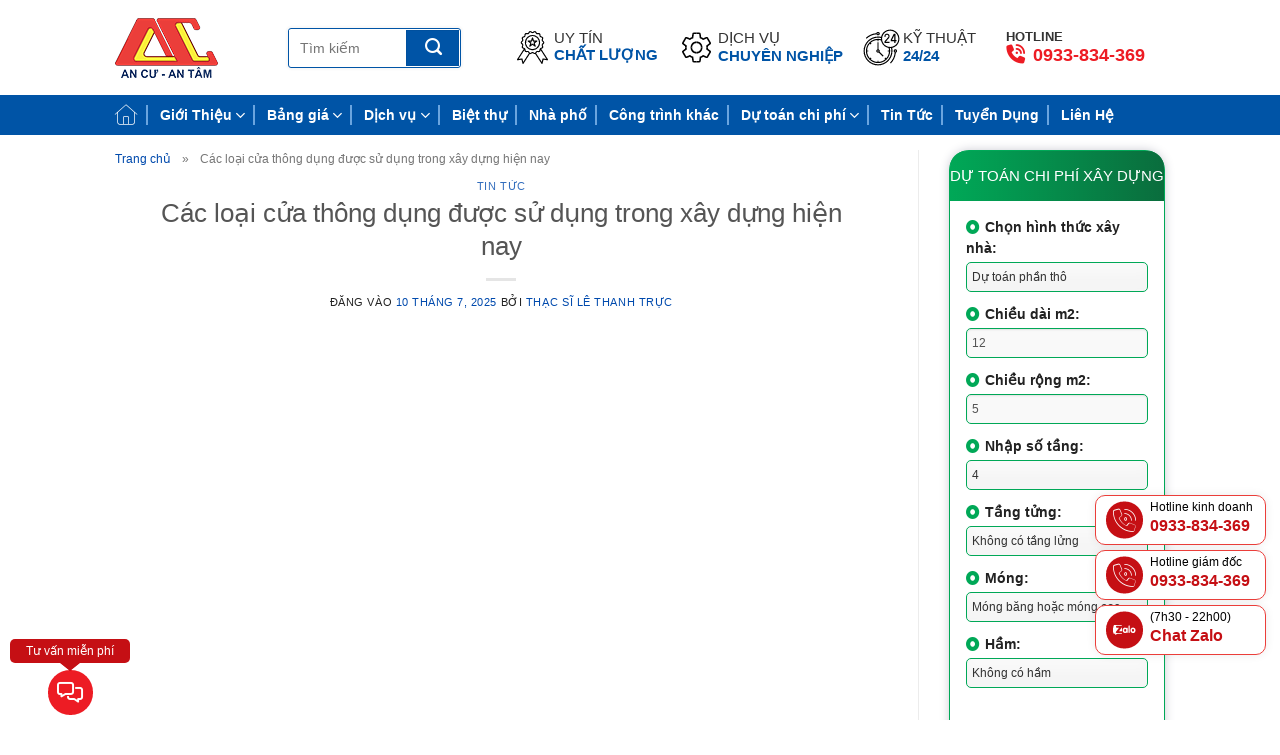

--- FILE ---
content_type: image/svg+xml
request_url: https://xaydungancu.com.vn/wp-content/themes/flatsome-child/assets/images/icon-support-247.svg
body_size: 990
content:
<?xml version="1.0" encoding="UTF-8"?>
<svg id="Layer_1_1_" style="enable-background:new 0 0 64 64;" version="1.1" viewBox="0 0 64 64" xml:space="preserve" xmlns="http://www.w3.org/2000/svg" xmlns:xlink="http://www.w3.org/1999/xlink"><g><path d="M46,22h-6.671l5.557-6.352C45.604,14.828,46,13.775,46,12.685V12.5c0-2.481-2.019-4.5-4.5-4.5S37,10.019,37,12.5V14h2v-1.5   c0-1.379,1.121-2.5,2.5-2.5s2.5,1.121,2.5,2.5v0.185c0,0.606-0.22,1.19-0.619,1.646L37,21.624V24h9V22z"/><path d="M54,24h2v-3h2v-2h-2V8h-2.618L48,18.764V21h6V24z M50.118,19L54,11.236V19H50.118z"/><path d="M50.405,32.627C57.596,31.061,63,24.653,63,17c0-8.822-7.178-16-16-16c-7.653,0-14.061,5.404-15.627,12.595   C29.608,13.207,27.807,13,26,13C12.215,13,1,24.215,1,38s11.215,25,25,25s25-11.215,25-25C51,36.193,50.793,34.392,50.405,32.627z    M47,3c7.72,0,14,6.28,14,14s-6.28,14-14,14s-14-6.28-14-14S39.28,3,47,3z M44.961,37H43v2h1.949   c-0.235,4.484-2.024,8.553-4.847,11.688l-1.375-1.375l-1.414,1.414l1.375,1.375c-3.135,2.824-7.204,4.612-11.688,4.847V55h-2v1.949   c-4.484-0.235-8.553-2.024-11.688-4.847l1.375-1.375l-1.414-1.414l-1.375,1.375C9.074,47.553,7.286,43.484,7.051,39H9v-2H7.051   c0.235-4.484,2.024-8.553,4.847-11.688l1.375,1.375l1.414-1.414l-1.375-1.375c3.135-2.824,7.204-4.612,11.688-4.847V21h2v-1.961   c1.438,0.076,2.862,0.318,4.255,0.72c1.156,6.611,6.374,11.829,12.986,12.986C44.642,34.138,44.884,35.562,44.961,37z M26,61   C13.317,61,3,50.683,3,38s10.317-23,23-23c1.706,0,3.407,0.201,5.072,0.577C31.03,16.047,31,16.52,31,17   c0,0.209,0.023,0.413,0.031,0.621C29.381,17.212,27.695,17,26,17C14.421,17,5,26.421,5,38s9.421,21,21,21s21-9.421,21-21   c0-1.695-0.212-3.381-0.621-5.031C46.587,32.977,46.791,33,47,33c0.48,0,0.953-0.03,1.423-0.072C48.799,34.593,49,36.294,49,38   C49,50.683,38.683,61,26,61z"/><path d="M29,38c0-1.302-0.839-2.402-2-2.816V23h-2v12.184c-1.161,0.414-2,1.514-2,2.816c0,1.654,1.346,3,3,3   c0.462,0,0.894-0.113,1.285-0.301l7.008,7.008l1.414-1.414l-7.008-7.008C28.887,38.894,29,38.462,29,38z M25,38   c0-0.552,0.448-1,1-1s1,0.448,1,1s-0.448,1-1,1S25,38.552,25,38z"/><path d="M56,35c-1.654,0-3,1.346-3,3c0,1.251,0.771,2.324,1.862,2.773c-0.627,6.584-3.499,12.781-8.152,17.527l1.428,1.4   c4.999-5.098,8.074-11.763,8.725-18.842C58.095,40.485,59,39.353,59,38C59,36.346,57.654,35,56,35z M56,39c-0.552,0-1-0.448-1-1   s0.448-1,1-1s1,0.448,1,1S56.552,39,56,39z"/><path d="M6.283,16.733c4.658-4.321,10.651-6.978,16.949-7.579C23.686,10.237,24.755,11,26,11c1.654,0,3-1.346,3-3s-1.346-3-3-3   c-1.352,0-2.485,0.905-2.858,2.137c-6.771,0.624-13.214,3.489-18.218,8.13L6.283,16.733z M26,7c0.552,0,1,0.448,1,1s-0.448,1-1,1   s-1-0.448-1-1S25.448,7,26,7z"/></g></svg>

--- FILE ---
content_type: image/svg+xml
request_url: https://xaydungancu.com.vn/wp-content/themes/flatsome-child/assets/images/icon-dichvu.svg
body_size: 194
content:
<?xml version="1.0" encoding="UTF-8"?>
<svg id="Слой_1" style="enable-background:new -430 431 139 139;" version="1.1" viewBox="-430 431 139 139" xml:space="preserve" xmlns="http://www.w3.org/2000/svg" xmlns:xlink="http://www.w3.org/1999/xlink"><style type="text/css">
	.st0{fill:none;stroke:#000000;stroke-width:6;stroke-miterlimit:10;}
</style><g id="Слой_2"><path class="st0" d="M-400.5,500.5c0,0-0.1-3.5,0.6-5.7l-11.7-9.1c0,0-1-1,0-2.7l10.6-18.2c0,0,1.3-2,4.5-0.6l11.1,5   c0,0,4.8-4.1,10.1-5.5l1.9-14.1c0,0,0-2.5,3.7-2.5h9.2" id="XMLID_4_"/><path class="st0" d="M-379.9,500.5c0,0-0.1-19.5,19.4-19.7" id="XMLID_6_"/><path class="st0" d="M-320.4,500.5c0,0,0.1-3.5-0.6-5.7l11.7-9.1c0,0,1-1,0-2.7l-10.6-18.2c0,0-1.3-2-4.5-0.6   l-11.1,5c0,0-4.8-4.1-10.1-5.5l-1.9-14.1c0,0,0-2.5-3.7-2.5h-9.2" id="XMLID_8_"/><path class="st0" d="M-341,500.5c0,0,0.1-19.5-19.4-19.7" id="XMLID_7_"/><path class="st0" d="M-320.4,500.5c0,0,0.1,3.5-0.6,5.7l11.7,9.1c0,0,1,1,0,2.7l-10.6,18.2c0,0-1.3,2-4.5,0.6   l-11.1-5c0,0-4.8,4.1-10.1,5.5l-1.9,14.1c0,0,0,2.5-3.7,2.5h-9.2" id="XMLID_10_"/><path class="st0" d="M-341,500.5c0,0,0.1,19.5-19.4,19.7" id="XMLID_9_"/><path class="st0" d="M-400.5,500.5c0,0-0.1,3.5,0.6,5.7l-11.7,9.1c0,0-1,1,0,2.7l10.6,18.2c0,0,1.3,2,4.5,0.6   l11.1-5c0,0,4.8,4.1,10.1,5.5l1.9,14.1c0,0,0,2.5,3.7,2.5h9.2" id="XMLID_12_"/><path class="st0" d="M-379.9,500.5c0,0-0.1,19.5,19.4,19.7" id="XMLID_11_"/></g></svg>